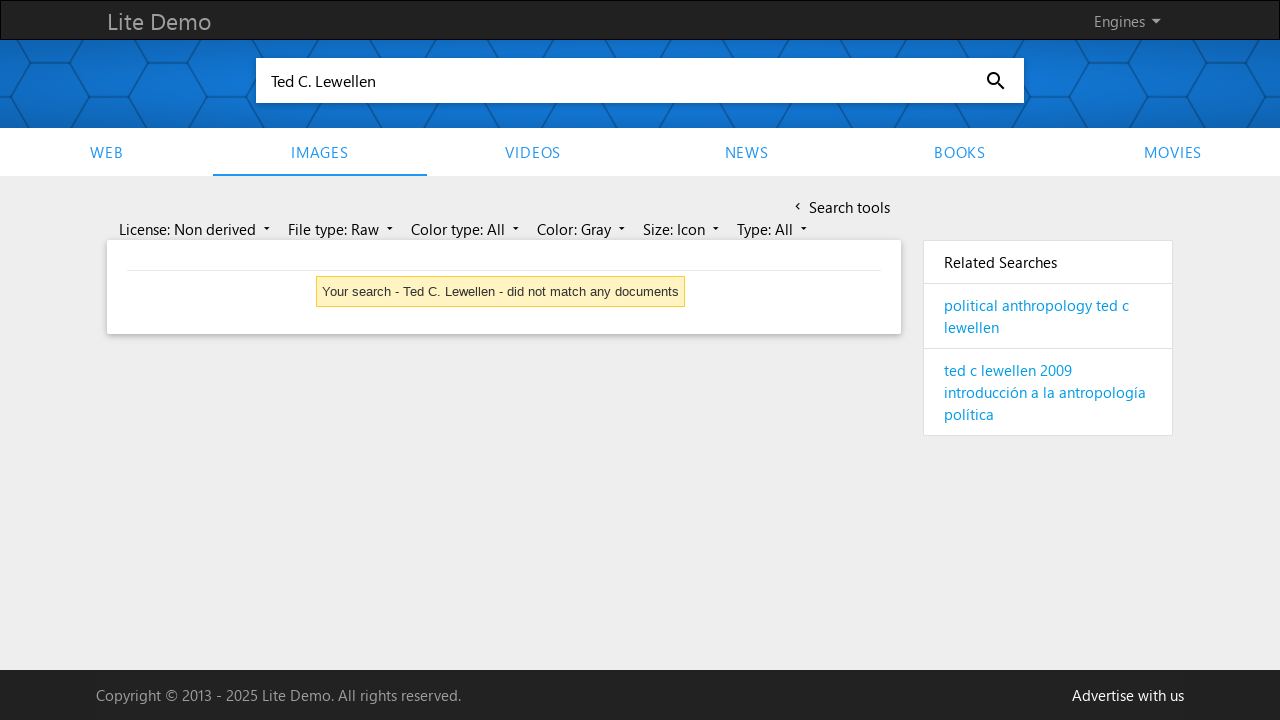

--- FILE ---
content_type: text/html; charset=UTF-8
request_url: https://demo.azizisearch.com/lite/suggetions?q=Ted+C.+Lewellen
body_size: 377
content:
{"1":"political anthropology ted c lewellen","2":"ted c lewellen 2009 introducci\u00f3n a la antropolog\u00eda pol\u00edtica"}

--- FILE ---
content_type: application/javascript; charset=utf-8
request_url: https://cse.google.com/cse/element/v1?rsz=20&num=20&hl=en&source=gcsc&cselibv=f71e4ed980f4c082&searchtype=image&cx=006010194534762694787%3Ahlwrnevfyuo&q=Ted+C.+Lewellen&safe=active&cse_tok=AEXjvhJt_VTOWStD7Prq-4ch3vc4%3A1767019699295&as_filetype=raw&imgsz=icon&imgcolor=gray&exp=cc%2Capo&callback=google.search.cse.api17629&rurl=https%3A%2F%2Fdemo.azizisearch.com%2Flite%2Fimages%2Fsearch%3Fc%3D9%26q%3DTed%2520C.%2520Lewellen%26s%3D0%26mf%3D7%26ml%3D4
body_size: -381
content:
/*O_o*/
google.search.cse.api17629({
  "cursor": {
    "currentPageIndex": 0,
    "moreResultsUrl": "http://www.google.com/cse?oe=utf8&ie=utf8&source=uds&searchtype=image&q=Ted+C.+Lewellen&safe=active&as_filetype=raw&imgsz=icon&imgcolor=gray&cx=006010194534762694787:hlwrnevfyuo&start=0",
    "searchResultTime": "0.12"
  },
  "context": {
    "title": "Azizi search - Images",
    "total_results": "0"
  }
});